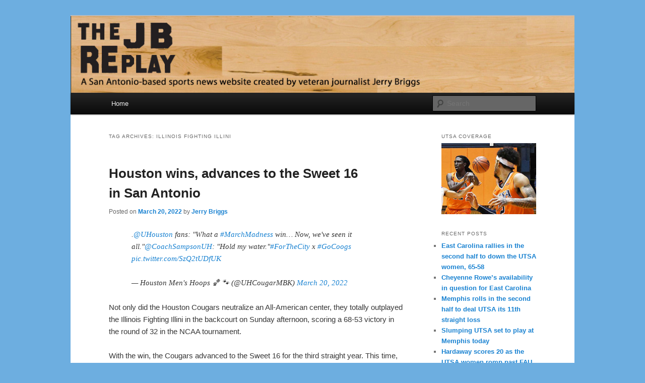

--- FILE ---
content_type: text/html; charset=UTF-8
request_url: https://thejbreplay.com/tag/illinois-fighting-illini
body_size: 13229
content:
<!DOCTYPE html>
<html lang="en-US">
<head>
<meta charset="UTF-8" />
<meta name="viewport" content="width=device-width, initial-scale=1.0" />
<title>
Illinois Fighting Illini | The JB Replay	</title>
<link rel="profile" href="https://gmpg.org/xfn/11" />
<link rel="stylesheet" type="text/css" media="all" href="https://thejbreplay.com/wp-content/themes/twentyeleven/style.css?ver=20251202" />
<link rel="pingback" href="https://thejbreplay.com/xmlrpc.php">
<meta name='robots' content='max-image-preview:large' />
<link rel="alternate" type="application/rss+xml" title="The JB Replay &raquo; Feed" href="https://thejbreplay.com/feed" />
<link rel="alternate" type="application/rss+xml" title="The JB Replay &raquo; Comments Feed" href="https://thejbreplay.com/comments/feed" />
<link rel="alternate" type="application/rss+xml" title="The JB Replay &raquo; Illinois Fighting Illini Tag Feed" href="https://thejbreplay.com/tag/illinois-fighting-illini/feed" />
<style id='wp-img-auto-sizes-contain-inline-css' type='text/css'>
img:is([sizes=auto i],[sizes^="auto," i]){contain-intrinsic-size:3000px 1500px}
/*# sourceURL=wp-img-auto-sizes-contain-inline-css */
</style>
<style id='wp-emoji-styles-inline-css' type='text/css'>

	img.wp-smiley, img.emoji {
		display: inline !important;
		border: none !important;
		box-shadow: none !important;
		height: 1em !important;
		width: 1em !important;
		margin: 0 0.07em !important;
		vertical-align: -0.1em !important;
		background: none !important;
		padding: 0 !important;
	}
/*# sourceURL=wp-emoji-styles-inline-css */
</style>
<style id='wp-block-library-inline-css' type='text/css'>
:root{--wp-block-synced-color:#7a00df;--wp-block-synced-color--rgb:122,0,223;--wp-bound-block-color:var(--wp-block-synced-color);--wp-editor-canvas-background:#ddd;--wp-admin-theme-color:#007cba;--wp-admin-theme-color--rgb:0,124,186;--wp-admin-theme-color-darker-10:#006ba1;--wp-admin-theme-color-darker-10--rgb:0,107,160.5;--wp-admin-theme-color-darker-20:#005a87;--wp-admin-theme-color-darker-20--rgb:0,90,135;--wp-admin-border-width-focus:2px}@media (min-resolution:192dpi){:root{--wp-admin-border-width-focus:1.5px}}.wp-element-button{cursor:pointer}:root .has-very-light-gray-background-color{background-color:#eee}:root .has-very-dark-gray-background-color{background-color:#313131}:root .has-very-light-gray-color{color:#eee}:root .has-very-dark-gray-color{color:#313131}:root .has-vivid-green-cyan-to-vivid-cyan-blue-gradient-background{background:linear-gradient(135deg,#00d084,#0693e3)}:root .has-purple-crush-gradient-background{background:linear-gradient(135deg,#34e2e4,#4721fb 50%,#ab1dfe)}:root .has-hazy-dawn-gradient-background{background:linear-gradient(135deg,#faaca8,#dad0ec)}:root .has-subdued-olive-gradient-background{background:linear-gradient(135deg,#fafae1,#67a671)}:root .has-atomic-cream-gradient-background{background:linear-gradient(135deg,#fdd79a,#004a59)}:root .has-nightshade-gradient-background{background:linear-gradient(135deg,#330968,#31cdcf)}:root .has-midnight-gradient-background{background:linear-gradient(135deg,#020381,#2874fc)}:root{--wp--preset--font-size--normal:16px;--wp--preset--font-size--huge:42px}.has-regular-font-size{font-size:1em}.has-larger-font-size{font-size:2.625em}.has-normal-font-size{font-size:var(--wp--preset--font-size--normal)}.has-huge-font-size{font-size:var(--wp--preset--font-size--huge)}.has-text-align-center{text-align:center}.has-text-align-left{text-align:left}.has-text-align-right{text-align:right}.has-fit-text{white-space:nowrap!important}#end-resizable-editor-section{display:none}.aligncenter{clear:both}.items-justified-left{justify-content:flex-start}.items-justified-center{justify-content:center}.items-justified-right{justify-content:flex-end}.items-justified-space-between{justify-content:space-between}.screen-reader-text{border:0;clip-path:inset(50%);height:1px;margin:-1px;overflow:hidden;padding:0;position:absolute;width:1px;word-wrap:normal!important}.screen-reader-text:focus{background-color:#ddd;clip-path:none;color:#444;display:block;font-size:1em;height:auto;left:5px;line-height:normal;padding:15px 23px 14px;text-decoration:none;top:5px;width:auto;z-index:100000}html :where(.has-border-color){border-style:solid}html :where([style*=border-top-color]){border-top-style:solid}html :where([style*=border-right-color]){border-right-style:solid}html :where([style*=border-bottom-color]){border-bottom-style:solid}html :where([style*=border-left-color]){border-left-style:solid}html :where([style*=border-width]){border-style:solid}html :where([style*=border-top-width]){border-top-style:solid}html :where([style*=border-right-width]){border-right-style:solid}html :where([style*=border-bottom-width]){border-bottom-style:solid}html :where([style*=border-left-width]){border-left-style:solid}html :where(img[class*=wp-image-]){height:auto;max-width:100%}:where(figure){margin:0 0 1em}html :where(.is-position-sticky){--wp-admin--admin-bar--position-offset:var(--wp-admin--admin-bar--height,0px)}@media screen and (max-width:600px){html :where(.is-position-sticky){--wp-admin--admin-bar--position-offset:0px}}

/*# sourceURL=wp-block-library-inline-css */
</style><style id='global-styles-inline-css' type='text/css'>
:root{--wp--preset--aspect-ratio--square: 1;--wp--preset--aspect-ratio--4-3: 4/3;--wp--preset--aspect-ratio--3-4: 3/4;--wp--preset--aspect-ratio--3-2: 3/2;--wp--preset--aspect-ratio--2-3: 2/3;--wp--preset--aspect-ratio--16-9: 16/9;--wp--preset--aspect-ratio--9-16: 9/16;--wp--preset--color--black: #000;--wp--preset--color--cyan-bluish-gray: #abb8c3;--wp--preset--color--white: #fff;--wp--preset--color--pale-pink: #f78da7;--wp--preset--color--vivid-red: #cf2e2e;--wp--preset--color--luminous-vivid-orange: #ff6900;--wp--preset--color--luminous-vivid-amber: #fcb900;--wp--preset--color--light-green-cyan: #7bdcb5;--wp--preset--color--vivid-green-cyan: #00d084;--wp--preset--color--pale-cyan-blue: #8ed1fc;--wp--preset--color--vivid-cyan-blue: #0693e3;--wp--preset--color--vivid-purple: #9b51e0;--wp--preset--color--blue: #1982d1;--wp--preset--color--dark-gray: #373737;--wp--preset--color--medium-gray: #666;--wp--preset--color--light-gray: #e2e2e2;--wp--preset--gradient--vivid-cyan-blue-to-vivid-purple: linear-gradient(135deg,rgb(6,147,227) 0%,rgb(155,81,224) 100%);--wp--preset--gradient--light-green-cyan-to-vivid-green-cyan: linear-gradient(135deg,rgb(122,220,180) 0%,rgb(0,208,130) 100%);--wp--preset--gradient--luminous-vivid-amber-to-luminous-vivid-orange: linear-gradient(135deg,rgb(252,185,0) 0%,rgb(255,105,0) 100%);--wp--preset--gradient--luminous-vivid-orange-to-vivid-red: linear-gradient(135deg,rgb(255,105,0) 0%,rgb(207,46,46) 100%);--wp--preset--gradient--very-light-gray-to-cyan-bluish-gray: linear-gradient(135deg,rgb(238,238,238) 0%,rgb(169,184,195) 100%);--wp--preset--gradient--cool-to-warm-spectrum: linear-gradient(135deg,rgb(74,234,220) 0%,rgb(151,120,209) 20%,rgb(207,42,186) 40%,rgb(238,44,130) 60%,rgb(251,105,98) 80%,rgb(254,248,76) 100%);--wp--preset--gradient--blush-light-purple: linear-gradient(135deg,rgb(255,206,236) 0%,rgb(152,150,240) 100%);--wp--preset--gradient--blush-bordeaux: linear-gradient(135deg,rgb(254,205,165) 0%,rgb(254,45,45) 50%,rgb(107,0,62) 100%);--wp--preset--gradient--luminous-dusk: linear-gradient(135deg,rgb(255,203,112) 0%,rgb(199,81,192) 50%,rgb(65,88,208) 100%);--wp--preset--gradient--pale-ocean: linear-gradient(135deg,rgb(255,245,203) 0%,rgb(182,227,212) 50%,rgb(51,167,181) 100%);--wp--preset--gradient--electric-grass: linear-gradient(135deg,rgb(202,248,128) 0%,rgb(113,206,126) 100%);--wp--preset--gradient--midnight: linear-gradient(135deg,rgb(2,3,129) 0%,rgb(40,116,252) 100%);--wp--preset--font-size--small: 13px;--wp--preset--font-size--medium: 20px;--wp--preset--font-size--large: 36px;--wp--preset--font-size--x-large: 42px;--wp--preset--spacing--20: 0.44rem;--wp--preset--spacing--30: 0.67rem;--wp--preset--spacing--40: 1rem;--wp--preset--spacing--50: 1.5rem;--wp--preset--spacing--60: 2.25rem;--wp--preset--spacing--70: 3.38rem;--wp--preset--spacing--80: 5.06rem;--wp--preset--shadow--natural: 6px 6px 9px rgba(0, 0, 0, 0.2);--wp--preset--shadow--deep: 12px 12px 50px rgba(0, 0, 0, 0.4);--wp--preset--shadow--sharp: 6px 6px 0px rgba(0, 0, 0, 0.2);--wp--preset--shadow--outlined: 6px 6px 0px -3px rgb(255, 255, 255), 6px 6px rgb(0, 0, 0);--wp--preset--shadow--crisp: 6px 6px 0px rgb(0, 0, 0);}:where(.is-layout-flex){gap: 0.5em;}:where(.is-layout-grid){gap: 0.5em;}body .is-layout-flex{display: flex;}.is-layout-flex{flex-wrap: wrap;align-items: center;}.is-layout-flex > :is(*, div){margin: 0;}body .is-layout-grid{display: grid;}.is-layout-grid > :is(*, div){margin: 0;}:where(.wp-block-columns.is-layout-flex){gap: 2em;}:where(.wp-block-columns.is-layout-grid){gap: 2em;}:where(.wp-block-post-template.is-layout-flex){gap: 1.25em;}:where(.wp-block-post-template.is-layout-grid){gap: 1.25em;}.has-black-color{color: var(--wp--preset--color--black) !important;}.has-cyan-bluish-gray-color{color: var(--wp--preset--color--cyan-bluish-gray) !important;}.has-white-color{color: var(--wp--preset--color--white) !important;}.has-pale-pink-color{color: var(--wp--preset--color--pale-pink) !important;}.has-vivid-red-color{color: var(--wp--preset--color--vivid-red) !important;}.has-luminous-vivid-orange-color{color: var(--wp--preset--color--luminous-vivid-orange) !important;}.has-luminous-vivid-amber-color{color: var(--wp--preset--color--luminous-vivid-amber) !important;}.has-light-green-cyan-color{color: var(--wp--preset--color--light-green-cyan) !important;}.has-vivid-green-cyan-color{color: var(--wp--preset--color--vivid-green-cyan) !important;}.has-pale-cyan-blue-color{color: var(--wp--preset--color--pale-cyan-blue) !important;}.has-vivid-cyan-blue-color{color: var(--wp--preset--color--vivid-cyan-blue) !important;}.has-vivid-purple-color{color: var(--wp--preset--color--vivid-purple) !important;}.has-black-background-color{background-color: var(--wp--preset--color--black) !important;}.has-cyan-bluish-gray-background-color{background-color: var(--wp--preset--color--cyan-bluish-gray) !important;}.has-white-background-color{background-color: var(--wp--preset--color--white) !important;}.has-pale-pink-background-color{background-color: var(--wp--preset--color--pale-pink) !important;}.has-vivid-red-background-color{background-color: var(--wp--preset--color--vivid-red) !important;}.has-luminous-vivid-orange-background-color{background-color: var(--wp--preset--color--luminous-vivid-orange) !important;}.has-luminous-vivid-amber-background-color{background-color: var(--wp--preset--color--luminous-vivid-amber) !important;}.has-light-green-cyan-background-color{background-color: var(--wp--preset--color--light-green-cyan) !important;}.has-vivid-green-cyan-background-color{background-color: var(--wp--preset--color--vivid-green-cyan) !important;}.has-pale-cyan-blue-background-color{background-color: var(--wp--preset--color--pale-cyan-blue) !important;}.has-vivid-cyan-blue-background-color{background-color: var(--wp--preset--color--vivid-cyan-blue) !important;}.has-vivid-purple-background-color{background-color: var(--wp--preset--color--vivid-purple) !important;}.has-black-border-color{border-color: var(--wp--preset--color--black) !important;}.has-cyan-bluish-gray-border-color{border-color: var(--wp--preset--color--cyan-bluish-gray) !important;}.has-white-border-color{border-color: var(--wp--preset--color--white) !important;}.has-pale-pink-border-color{border-color: var(--wp--preset--color--pale-pink) !important;}.has-vivid-red-border-color{border-color: var(--wp--preset--color--vivid-red) !important;}.has-luminous-vivid-orange-border-color{border-color: var(--wp--preset--color--luminous-vivid-orange) !important;}.has-luminous-vivid-amber-border-color{border-color: var(--wp--preset--color--luminous-vivid-amber) !important;}.has-light-green-cyan-border-color{border-color: var(--wp--preset--color--light-green-cyan) !important;}.has-vivid-green-cyan-border-color{border-color: var(--wp--preset--color--vivid-green-cyan) !important;}.has-pale-cyan-blue-border-color{border-color: var(--wp--preset--color--pale-cyan-blue) !important;}.has-vivid-cyan-blue-border-color{border-color: var(--wp--preset--color--vivid-cyan-blue) !important;}.has-vivid-purple-border-color{border-color: var(--wp--preset--color--vivid-purple) !important;}.has-vivid-cyan-blue-to-vivid-purple-gradient-background{background: var(--wp--preset--gradient--vivid-cyan-blue-to-vivid-purple) !important;}.has-light-green-cyan-to-vivid-green-cyan-gradient-background{background: var(--wp--preset--gradient--light-green-cyan-to-vivid-green-cyan) !important;}.has-luminous-vivid-amber-to-luminous-vivid-orange-gradient-background{background: var(--wp--preset--gradient--luminous-vivid-amber-to-luminous-vivid-orange) !important;}.has-luminous-vivid-orange-to-vivid-red-gradient-background{background: var(--wp--preset--gradient--luminous-vivid-orange-to-vivid-red) !important;}.has-very-light-gray-to-cyan-bluish-gray-gradient-background{background: var(--wp--preset--gradient--very-light-gray-to-cyan-bluish-gray) !important;}.has-cool-to-warm-spectrum-gradient-background{background: var(--wp--preset--gradient--cool-to-warm-spectrum) !important;}.has-blush-light-purple-gradient-background{background: var(--wp--preset--gradient--blush-light-purple) !important;}.has-blush-bordeaux-gradient-background{background: var(--wp--preset--gradient--blush-bordeaux) !important;}.has-luminous-dusk-gradient-background{background: var(--wp--preset--gradient--luminous-dusk) !important;}.has-pale-ocean-gradient-background{background: var(--wp--preset--gradient--pale-ocean) !important;}.has-electric-grass-gradient-background{background: var(--wp--preset--gradient--electric-grass) !important;}.has-midnight-gradient-background{background: var(--wp--preset--gradient--midnight) !important;}.has-small-font-size{font-size: var(--wp--preset--font-size--small) !important;}.has-medium-font-size{font-size: var(--wp--preset--font-size--medium) !important;}.has-large-font-size{font-size: var(--wp--preset--font-size--large) !important;}.has-x-large-font-size{font-size: var(--wp--preset--font-size--x-large) !important;}
/*# sourceURL=global-styles-inline-css */
</style>

<style id='classic-theme-styles-inline-css' type='text/css'>
/*! This file is auto-generated */
.wp-block-button__link{color:#fff;background-color:#32373c;border-radius:9999px;box-shadow:none;text-decoration:none;padding:calc(.667em + 2px) calc(1.333em + 2px);font-size:1.125em}.wp-block-file__button{background:#32373c;color:#fff;text-decoration:none}
/*# sourceURL=/wp-includes/css/classic-themes.min.css */
</style>
<link rel='stylesheet' id='twentyeleven-block-style-css' href='https://thejbreplay.com/wp-content/themes/twentyeleven/blocks.css?ver=20240703' type='text/css' media='all' />
<link rel="https://api.w.org/" href="https://thejbreplay.com/wp-json/" /><link rel="alternate" title="JSON" type="application/json" href="https://thejbreplay.com/wp-json/wp/v2/tags/881" /><link rel="EditURI" type="application/rsd+xml" title="RSD" href="https://thejbreplay.com/xmlrpc.php?rsd" />
<!-- Analytics by WP Statistics - https://wp-statistics.com -->
<style type="text/css">.recentcomments a{display:inline !important;padding:0 !important;margin:0 !important;}</style>		<style type="text/css" id="twentyeleven-header-css">
				#site-title,
		#site-description {
			position: absolute;
			clip-path: inset(50%);
		}
				</style>
		<style type="text/css" id="custom-background-css">
body.custom-background { background-color: #6daee0; }
</style>
	</head>

<body data-rsssl=1 class="archive tag tag-illinois-fighting-illini tag-881 custom-background wp-embed-responsive wp-theme-twentyeleven two-column right-sidebar">
<div class="skip-link"><a class="assistive-text" href="#content">Skip to primary content</a></div><div class="skip-link"><a class="assistive-text" href="#secondary">Skip to secondary content</a></div><div id="page" class="hfeed">
	<header id="branding">
			<hgroup>
									<h1 id="site-title"><span><a href="https://thejbreplay.com/" rel="home" >The JB Replay</a></span></h1>
										<h2 id="site-description">Jerry Briggs on basketball</h2>
							</hgroup>

						<a href="https://thejbreplay.com/" rel="home" >
				<img src="https://thejbreplay.com/wp-content/uploads/2017/11/floor1-replay-4.jpg" width="984" height="150" alt="The JB Replay" srcset="https://thejbreplay.com/wp-content/uploads/2017/11/floor1-replay-4.jpg 984w, https://thejbreplay.com/wp-content/uploads/2017/11/floor1-replay-4-300x46.jpg 300w, https://thejbreplay.com/wp-content/uploads/2017/11/floor1-replay-4-768x117.jpg 768w, https://thejbreplay.com/wp-content/uploads/2017/11/floor1-replay-4-500x76.jpg 500w" sizes="(max-width: 984px) 100vw, 984px" decoding="async" fetchpriority="high" />			</a>
			
						<div class="only-search with-image">
					<form method="get" id="searchform" action="https://thejbreplay.com/">
		<label for="s" class="assistive-text">Search</label>
		<input type="text" class="field" name="s" id="s" placeholder="Search" />
		<input type="submit" class="submit" name="submit" id="searchsubmit" value="Search" />
	</form>
			</div>
				
			<nav id="access">
				<h3 class="assistive-text">Main menu</h3>
				<div class="menu"><ul>
<li ><a href="https://thejbreplay.com/">Home</a></li></ul></div>
			</nav><!-- #access -->
	</header><!-- #branding -->


	<div id="main">

		<section id="primary">
			<div id="content" role="main">

			
				<header class="page-header">
					<h1 class="page-title">
					Tag Archives: <span>Illinois Fighting Illini</span>					</h1>

									</header>

				
				
					
	<article id="post-12672" class="post-12672 post type-post status-publish format-standard hentry category-college-basketball tag-houston-cougars tag-illinois-fighting-illini tag-jamal-shead tag-kofi-cockburn tag-kyler-edwards tag-taze-moore">
		<header class="entry-header">
						<h1 class="entry-title"><a href="https://thejbreplay.com/houston-wins-advances-to-the-sweet-16-in-san-antonio" rel="bookmark">Houston wins, advances to the Sweet 16 in San Antonio</a></h1>
			
						<div class="entry-meta">
				<span class="sep">Posted on </span><a href="https://thejbreplay.com/houston-wins-advances-to-the-sweet-16-in-san-antonio" title="1:32 pm" rel="bookmark"><time class="entry-date" datetime="2022-03-20T13:32:38-05:00">March 20, 2022</time></a><span class="by-author"> <span class="sep"> by </span> <span class="author vcard"><a class="url fn n" href="https://thejbreplay.com/author/jerrydonbriggs" title="View all posts by Jerry Briggs" rel="author">Jerry Briggs</a></span></span>			</div><!-- .entry-meta -->
			
					</header><!-- .entry-header -->

				<div class="entry-content">
			<blockquote class="twitter-tweet">
<p lang="en" dir="ltr">.<a href="https://twitter.com/UHouston?ref_src=twsrc%5Etfw">@UHouston</a> fans: &quot;What a <a href="https://twitter.com/hashtag/MarchMadness?src=hash&amp;ref_src=twsrc%5Etfw">#MarchMadness</a> win&#8230; Now, we&#39;ve seen it all.&quot;<a href="https://twitter.com/CoachSampsonUH?ref_src=twsrc%5Etfw">@CoachSampsonUH</a>: &quot;Hold my water.&quot;<a href="https://twitter.com/hashtag/ForTheCity?src=hash&amp;ref_src=twsrc%5Etfw">#ForTheCity</a> x <a href="https://twitter.com/hashtag/GoCoogs?src=hash&amp;ref_src=twsrc%5Etfw">#GoCoogs</a> <a href="https://t.co/SzQ2tUDfUK">pic.twitter.com/SzQ2tUDfUK</a></p>
<p>&mdash; Houston Men&#39;s Hoops 🏀 🐾 (@UHCougarMBK) <a href="https://twitter.com/UHCougarMBK/status/1505627764560433153?ref_src=twsrc%5Etfw">March 20, 2022</a></p></blockquote>
<p> <script async src="https://platform.twitter.com/widgets.js" charset="utf-8"></script></p>
<p>Not only did the Houston Cougars neutralize an All-American center, they totally outplayed the Illinois Fighting Illini in the backcourt on Sunday afternoon, scoring a 68-53 victory in the round of 32 in the NCAA tournament.</p>
<p>With the win, the Cougars advanced to the Sweet 16 for the third straight year.  This time, they&#8217;ll play at the AT&#038;T Center in San Antonio. Houston is scheduled to take on either Arizona or TCU in a South region matchup on Thursday.</p>
<p>Up in Pittsburgh, Houston coach Kelvin Sampson showed his emotions after his team&#8217;s 31st victory of the season, taking off his shirt in a dressing room celebration as Cougars players doused him with water.</p>
<p>&#8220;It was a good feeling seeing Coach take his shirt off and dance,&#8221; Cougars forward Reggie Cheney said.  &#8220;This is something we have been working toward all year. It&#8217;s a great feeling just to let it out.&#8221;</p>
<p>In facing Illinois, the Cougars had to deal with massive center Kofi Cockburn, a first-team, All-American by the Associated Press.  Cockburn had his moments with 19 points and 11 rebounds.  A thunderous dunk by Cockburn midway through the second half turned heads.</p>
<p>&#8220;I don&#8217;t know how many points he got,&#8221; Sampson said. &#8220;I think the relevant thing is not how many points he had but how many shots he got. He had 11 shot attempts. That&#8217;s great defense. But our kids are tough kids. This is a tough program. That&#8217;s how we&#8217;ve achieved to this point.&#8221;</p>
<p>Houston countered Illinois&#8217; powerful center with superb, all-around play, featuring a guard trio of Taze Moore, Jamal Shead and Kyler Edwards.</p>
<p>Moore had a season-high 21 points and seven rebounds.  Shead had 18 and Edwards 15.  All three of them made big plays in the second half, when the Cougars outscored the Illini 38-27.  </p>
<p>For Moore, the game represented a slight change from his role of facilitator.  He only had one assist on a day in which his teammates instead looked for him to shoot, and he responded by hitting 9 of 16 from the field.</p>
<p>&#8220;It just shows that they believe in me,&#8221; Moore said. &#8220;And I appreciate them, more than they ever know it, just because all those long nights that Coach Q (assistant Quannas White) worked out with me and Coach Sampson yelling at me, it shows they want it for all of us.&#8221;</p>
<p><strong>Michigan</strong></p>
<p>San Antonio knows the song, all right.  &#8216;Hail to the Victors&#8217; was played a time or two in 2018 at the Alamodome when the Michigan Wolverines played in the NCAA Final Four. </p>
<p>The Wolverines will be making a return trip to the Alamo City this week.  </p>
<p>Michigan qualified on Saturday for a trip to the Sweet 16 when it rallied with a 22-8 run down the stretch for a 76-68 upset victory over the third-seeded Tennessee Volunteers.  Michigan will play either Villanova or Ohio State.</p>
					</div><!-- .entry-content -->
		
		<footer class="entry-meta">
			
										<span class="cat-links">
					<span class="entry-utility-prep entry-utility-prep-cat-links">Posted in</span> <a href="https://thejbreplay.com/category/college-basketball" rel="category tag">College basketball</a>			</span>
							
										<span class="sep"> | </span>
								<span class="tag-links">
					<span class="entry-utility-prep entry-utility-prep-tag-links">Tagged</span> <a href="https://thejbreplay.com/tag/houston-cougars" rel="tag">Houston Cougars</a>, <a href="https://thejbreplay.com/tag/illinois-fighting-illini" rel="tag">Illinois Fighting Illini</a>, <a href="https://thejbreplay.com/tag/jamal-shead" rel="tag">Jamal Shead</a>, <a href="https://thejbreplay.com/tag/kofi-cockburn" rel="tag">Kofi Cockburn</a>, <a href="https://thejbreplay.com/tag/kyler-edwards" rel="tag">Kyler Edwards</a>, <a href="https://thejbreplay.com/tag/taze-moore" rel="tag">Taze Moore</a>			</span>
							
			
					</footer><!-- .entry-meta -->
	</article><!-- #post-12672 -->

				
					
	<article id="post-12620" class="post-12620 post type-post status-publish format-standard hentry category-college-basketball tag-chattanooga-mocs tag-illinois-fighting-illini tag-ncaa-tournament">
		<header class="entry-header">
						<h1 class="entry-title"><a href="https://thejbreplay.com/illinois-a-no-4-seed-in-the-south-escapes-chattanooga" rel="bookmark">Illinois, a No. 4 seed in the South, escapes Chattanooga</a></h1>
			
						<div class="entry-meta">
				<span class="sep">Posted on </span><a href="https://thejbreplay.com/illinois-a-no-4-seed-in-the-south-escapes-chattanooga" title="8:42 pm" rel="bookmark"><time class="entry-date" datetime="2022-03-18T20:42:46-05:00">March 18, 2022</time></a><span class="by-author"> <span class="sep"> by </span> <span class="author vcard"><a class="url fn n" href="https://thejbreplay.com/author/jerrydonbriggs" title="View all posts by Jerry Briggs" rel="author">Jerry Briggs</a></span></span>			</div><!-- .entry-meta -->
			
					</header><!-- .entry-header -->

				<div class="entry-content">
			<blockquote class="twitter-tweet">
<p lang="en" dir="ltr">𝘗𝘰𝘦𝘵𝘳𝘺 𝘐𝘯 𝘔𝘰𝘵𝘪𝘰𝘯<a href="https://twitter.com/colehawk23?ref_src=twsrc%5Etfw">@colehawk23</a> | <a href="https://twitter.com/hashtag/Illini?src=hash&amp;ref_src=twsrc%5Etfw">#Illini</a> | <a href="https://twitter.com/hashtag/EveryDayGuys?src=hash&amp;ref_src=twsrc%5Etfw">#EveryDayGuys</a> <a href="https://t.co/dbRFIxmCor">pic.twitter.com/dbRFIxmCor</a></p>
<p>&mdash; Illinois Basketball (@IlliniMBB) <a href="https://twitter.com/IlliniMBB/status/1504995876967694344?ref_src=twsrc%5Etfw">March 19, 2022</a></p></blockquote>
<p> <script async src="https://platform.twitter.com/widgets.js" charset="utf-8"></script></p>
<p>Coleman Hawkins blocked a shot and then rebounded when the last shot of the game misfired, boosting the fourth-seeded Illinois Fighting Illini to a 54-53 NCAA tournament South region victory over the No. 13 seeded Chattanooga Mocs.</p>
<p>Illinois led for only 25 seconds in the Round of 64 game played at Pittsburgh but managed to survive and advance to the R32.  The Illini will play the No. 5 Houston Cougars on Sunday. The Cougars defeated the 12th-seeded UAB Blazers, 82-68.</p>
<p>Another victory would boost the Illini into a Sweet 16 game in San Antonio next week at the AT&#038;T Center. </p>
<p>&#8220;It&#8217;s relief,&#8221; Illinois coach Brad Underwood said. &#8220;It&#8217;s relief. I told (Chattanooga coach) Lamont (Paris) they played better than us. And we just happened to have more points than them at the end, and we led at the right time.</p>
<p>&#8220;But it&#8217;s also encouraging, and very encouraging to be very honest, to know that, let&#8217;s see, Trent Frazier is 0 for 6, (Andre) Curbelo is 1 of 7, Da&#8217;Monte (Williams) was 1 of 3, and (Alfonso) Plummer was 5 of 12. </p>
<p>&#8220;And to know that we&#8217;re really good shooting team, and you guys all sat there and watched us shoot yesterday. You know we&#8217;re a really good shooting team, and we had a bad day, Kofi (Cockburn) is 50 percent from the free throw line, and we found a way to win. </p>
<p>&#8220;We held them to 20 second half points.&#8221;</p>
<p>Hawkins, a 6-10 sophomore from Sacramento, came up with some big plays at the end to bail out a team that tied Wisconsin for first place in the Big Ten Conference&#8217;s regular-season race. </p>
<p>Chattanooga blasted out of the chute to take a 20-6 lead nine minutes into the game. An upset looked likely until Hawkins and Cockburn, an All-America center, helped rally the Illini.</p>
<p>With two minutes remaining, Hawkins ran the floor and took a lob pass from Trent Frazier that he dunked to bring Illinois within one point of the lead.  </p>
<p>With 48 seconds left, Hawkins missed a free throw but Cockburn rebounded and tossed in an 8-footer in the lane, putting his team up 52-51 with 46 seconds left. </p>
<p>On the next possession, Chattanooga&#8217;s Malachi Smith was fouled, hit two free throws and boosted the Mocs back in front, 53-52.</p>
<p>Illinois came back down court and got the ball to 3-point specialist Alfonso Plummer on the perimeter. Plummer drove, drew contact and sank two free throws with 12 seconds left for the last points of the game.</p>
<p>Trying to win on the last possession, Chattanooga went to Smith who drove and hoisted a shot that was blocked by Hawkins.  </p>
<p>Smith retrieved the ball and shot again but missed.  Hawkins snared the game-clinching rebound, and the final horn sounded.</p>
<p>It was sweet relief for fans of the Illini, who suffered last year when their team had an elite team and a No. 1 seed and was beaten by Loyola-Chicago in the second round.</p>
					</div><!-- .entry-content -->
		
		<footer class="entry-meta">
			
										<span class="cat-links">
					<span class="entry-utility-prep entry-utility-prep-cat-links">Posted in</span> <a href="https://thejbreplay.com/category/college-basketball" rel="category tag">College basketball</a>			</span>
							
										<span class="sep"> | </span>
								<span class="tag-links">
					<span class="entry-utility-prep entry-utility-prep-tag-links">Tagged</span> <a href="https://thejbreplay.com/tag/chattanooga-mocs" rel="tag">Chattanooga Mocs</a>, <a href="https://thejbreplay.com/tag/illinois-fighting-illini" rel="tag">Illinois Fighting Illini</a>, <a href="https://thejbreplay.com/tag/ncaa-tournament" rel="tag">NCAA tournament</a>			</span>
							
			
					</footer><!-- .entry-meta -->
	</article><!-- #post-12620 -->

				
				
			
			</div><!-- #content -->
		</section><!-- #primary -->

		<div id="secondary" class="widget-area" role="complementary">
			<aside id="custom_html-2" class="widget_text widget widget_custom_html"><h3 class="widget-title">UTSA COVERAGE</h3><div class="textwidget custom-html-widget"><center><a href="https://thejbreplay.com/tag/utsa"><img src="https://thejbreplay.com/wp-content/uploads/2020/05/UTSA-banner.jpg" width="300" alt="UTSA" valign="top"></a></center></div></aside>
		<aside id="recent-posts-2" class="widget widget_recent_entries">
		<h3 class="widget-title">Recent Posts</h3>
		<ul>
											<li>
					<a href="https://thejbreplay.com/halftime-utsa-forges-a-26-25-lead-on-east-carolina">East Carolina rallies in the second half to down the UTSA women, 65-58</a>
									</li>
											<li>
					<a href="https://thejbreplay.com/utsa-women-to-host-the-surging-east-carolina-pirates">Cheyenne Rowe&#8217;s availability in question for East Carolina</a>
									</li>
											<li>
					<a href="https://thejbreplay.com/halftime-memphis-takes-a-43-33-lead-on-scrappy-utsa">Memphis rolls in the second half to deal UTSA its 11th straight loss</a>
									</li>
											<li>
					<a href="https://thejbreplay.com/slumping-utsa-set-to-play-at-memphis-today">Slumping UTSA set to play at Memphis today</a>
									</li>
											<li>
					<a href="https://thejbreplay.com/halftime-utsa-women-seize-a-41-16-halftime-lead">Hardaway scores 20 as the UTSA women romp past FAU, 79-42</a>
									</li>
					</ul>

		</aside><aside id="text-3" class="widget widget_text"><h3 class="widget-title">Twitter</h3>			<div class="textwidget"><p><a class="twitter-timeline" href="https://twitter.com/jerrybriggs">Tweets by Jerry Briggs</a> <script async src="//platform.twitter.com/widgets.js" charset="utf-8"></script></p>
</div>
		</aside><aside id="recent-comments-2" class="widget widget_recent_comments"><h3 class="widget-title">Recent Comments</h3><ul id="recentcomments"><li class="recentcomments"><span class="comment-author-link">Harold Rayfield</span> on <a href="https://thejbreplay.com/utsa-streaks-to-a-56-18-halftime-lead#comment-50157">Season opener: Record-setting UTSA men roll 97-30 over the College of Biblical Studies</a></li><li class="recentcomments"><span class="comment-author-link">J. Dustin Welch</span> on <a href="https://thejbreplay.com/after-midnight-on-a-hilltop-in-italy-lorenzo-morresis-parents-cheered-for-the-roadrunners#comment-45242">After midnight, in a hilltop town in Italy, Lorenzo Morresi&#8217;s parents cheered for the Roadrunners</a></li><li class="recentcomments"><span class="comment-author-link">Jerry Briggs</span> on <a href="https://thejbreplay.com/halftime-utsa-women-lead-east-carolina-29-17#comment-43178">UTSA women beat East Carolina 60-46 to stay undefeated at home this season</a></li><li class="recentcomments"><span class="comment-author-link">Glynne Collenback</span> on <a href="https://thejbreplay.com/halftime-utsa-women-lead-east-carolina-29-17#comment-43168">UTSA women beat East Carolina 60-46 to stay undefeated at home this season</a></li><li class="recentcomments"><span class="comment-author-link">Ed Shannon</span> on <a href="https://thejbreplay.com/rivalry-weekend-upset-minded-utsa-men-to-host-north-texas#comment-42971">Rivalry weekend: Upset-minded UTSA men to host North Texas</a></li></ul></aside><aside id="archives-2" class="widget widget_archive"><h3 class="widget-title">Archives</h3>
			<ul>
					<li><a href='https://thejbreplay.com/2026/01'>January 2026</a></li>
	<li><a href='https://thejbreplay.com/2025/12'>December 2025</a></li>
	<li><a href='https://thejbreplay.com/2025/11'>November 2025</a></li>
	<li><a href='https://thejbreplay.com/2025/10'>October 2025</a></li>
	<li><a href='https://thejbreplay.com/2025/08'>August 2025</a></li>
	<li><a href='https://thejbreplay.com/2025/07'>July 2025</a></li>
	<li><a href='https://thejbreplay.com/2025/06'>June 2025</a></li>
	<li><a href='https://thejbreplay.com/2025/05'>May 2025</a></li>
	<li><a href='https://thejbreplay.com/2025/04'>April 2025</a></li>
	<li><a href='https://thejbreplay.com/2025/03'>March 2025</a></li>
	<li><a href='https://thejbreplay.com/2025/02'>February 2025</a></li>
	<li><a href='https://thejbreplay.com/2025/01'>January 2025</a></li>
	<li><a href='https://thejbreplay.com/2024/12'>December 2024</a></li>
	<li><a href='https://thejbreplay.com/2024/11'>November 2024</a></li>
	<li><a href='https://thejbreplay.com/2024/10'>October 2024</a></li>
	<li><a href='https://thejbreplay.com/2024/09'>September 2024</a></li>
	<li><a href='https://thejbreplay.com/2024/08'>August 2024</a></li>
	<li><a href='https://thejbreplay.com/2024/07'>July 2024</a></li>
	<li><a href='https://thejbreplay.com/2024/06'>June 2024</a></li>
	<li><a href='https://thejbreplay.com/2024/05'>May 2024</a></li>
	<li><a href='https://thejbreplay.com/2024/04'>April 2024</a></li>
	<li><a href='https://thejbreplay.com/2024/03'>March 2024</a></li>
	<li><a href='https://thejbreplay.com/2024/02'>February 2024</a></li>
	<li><a href='https://thejbreplay.com/2024/01'>January 2024</a></li>
	<li><a href='https://thejbreplay.com/2023/12'>December 2023</a></li>
	<li><a href='https://thejbreplay.com/2023/11'>November 2023</a></li>
	<li><a href='https://thejbreplay.com/2023/10'>October 2023</a></li>
	<li><a href='https://thejbreplay.com/2023/09'>September 2023</a></li>
	<li><a href='https://thejbreplay.com/2023/08'>August 2023</a></li>
	<li><a href='https://thejbreplay.com/2023/07'>July 2023</a></li>
	<li><a href='https://thejbreplay.com/2023/06'>June 2023</a></li>
	<li><a href='https://thejbreplay.com/2023/05'>May 2023</a></li>
	<li><a href='https://thejbreplay.com/2023/04'>April 2023</a></li>
	<li><a href='https://thejbreplay.com/2023/03'>March 2023</a></li>
	<li><a href='https://thejbreplay.com/2023/02'>February 2023</a></li>
	<li><a href='https://thejbreplay.com/2023/01'>January 2023</a></li>
	<li><a href='https://thejbreplay.com/2022/12'>December 2022</a></li>
	<li><a href='https://thejbreplay.com/2022/11'>November 2022</a></li>
	<li><a href='https://thejbreplay.com/2022/10'>October 2022</a></li>
	<li><a href='https://thejbreplay.com/2022/09'>September 2022</a></li>
	<li><a href='https://thejbreplay.com/2022/08'>August 2022</a></li>
	<li><a href='https://thejbreplay.com/2022/07'>July 2022</a></li>
	<li><a href='https://thejbreplay.com/2022/06'>June 2022</a></li>
	<li><a href='https://thejbreplay.com/2022/05'>May 2022</a></li>
	<li><a href='https://thejbreplay.com/2022/04'>April 2022</a></li>
	<li><a href='https://thejbreplay.com/2022/03'>March 2022</a></li>
	<li><a href='https://thejbreplay.com/2022/02'>February 2022</a></li>
	<li><a href='https://thejbreplay.com/2022/01'>January 2022</a></li>
	<li><a href='https://thejbreplay.com/2021/12'>December 2021</a></li>
	<li><a href='https://thejbreplay.com/2021/11'>November 2021</a></li>
	<li><a href='https://thejbreplay.com/2021/10'>October 2021</a></li>
	<li><a href='https://thejbreplay.com/2021/09'>September 2021</a></li>
	<li><a href='https://thejbreplay.com/2021/07'>July 2021</a></li>
	<li><a href='https://thejbreplay.com/2021/06'>June 2021</a></li>
	<li><a href='https://thejbreplay.com/2021/05'>May 2021</a></li>
	<li><a href='https://thejbreplay.com/2021/04'>April 2021</a></li>
	<li><a href='https://thejbreplay.com/2021/03'>March 2021</a></li>
	<li><a href='https://thejbreplay.com/2021/02'>February 2021</a></li>
	<li><a href='https://thejbreplay.com/2021/01'>January 2021</a></li>
	<li><a href='https://thejbreplay.com/2020/12'>December 2020</a></li>
	<li><a href='https://thejbreplay.com/2020/11'>November 2020</a></li>
	<li><a href='https://thejbreplay.com/2020/10'>October 2020</a></li>
	<li><a href='https://thejbreplay.com/2020/09'>September 2020</a></li>
	<li><a href='https://thejbreplay.com/2020/08'>August 2020</a></li>
	<li><a href='https://thejbreplay.com/2020/07'>July 2020</a></li>
	<li><a href='https://thejbreplay.com/2020/06'>June 2020</a></li>
	<li><a href='https://thejbreplay.com/2020/05'>May 2020</a></li>
	<li><a href='https://thejbreplay.com/2020/03'>March 2020</a></li>
	<li><a href='https://thejbreplay.com/2020/02'>February 2020</a></li>
	<li><a href='https://thejbreplay.com/2020/01'>January 2020</a></li>
	<li><a href='https://thejbreplay.com/2019/12'>December 2019</a></li>
	<li><a href='https://thejbreplay.com/2019/11'>November 2019</a></li>
	<li><a href='https://thejbreplay.com/2019/10'>October 2019</a></li>
	<li><a href='https://thejbreplay.com/2019/06'>June 2019</a></li>
	<li><a href='https://thejbreplay.com/2019/03'>March 2019</a></li>
	<li><a href='https://thejbreplay.com/2019/02'>February 2019</a></li>
	<li><a href='https://thejbreplay.com/2019/01'>January 2019</a></li>
	<li><a href='https://thejbreplay.com/2018/12'>December 2018</a></li>
	<li><a href='https://thejbreplay.com/2018/11'>November 2018</a></li>
	<li><a href='https://thejbreplay.com/2018/10'>October 2018</a></li>
	<li><a href='https://thejbreplay.com/2018/09'>September 2018</a></li>
	<li><a href='https://thejbreplay.com/2018/08'>August 2018</a></li>
	<li><a href='https://thejbreplay.com/2018/07'>July 2018</a></li>
	<li><a href='https://thejbreplay.com/2018/06'>June 2018</a></li>
	<li><a href='https://thejbreplay.com/2018/05'>May 2018</a></li>
	<li><a href='https://thejbreplay.com/2018/04'>April 2018</a></li>
	<li><a href='https://thejbreplay.com/2018/03'>March 2018</a></li>
	<li><a href='https://thejbreplay.com/2018/02'>February 2018</a></li>
	<li><a href='https://thejbreplay.com/2018/01'>January 2018</a></li>
	<li><a href='https://thejbreplay.com/2017/12'>December 2017</a></li>
	<li><a href='https://thejbreplay.com/2017/11'>November 2017</a></li>
			</ul>

			</aside><aside id="categories-2" class="widget widget_categories"><h3 class="widget-title">Categories</h3>
			<ul>
					<li class="cat-item cat-item-948"><a href="https://thejbreplay.com/category/college-baseball">College baseball</a>
</li>
	<li class="cat-item cat-item-2"><a href="https://thejbreplay.com/category/college-basketball">College basketball</a>
</li>
	<li class="cat-item cat-item-1"><a href="https://thejbreplay.com/category/uncategorized">Uncategorized</a>
</li>
			</ul>

			</aside><aside id="meta-2" class="widget widget_meta"><h3 class="widget-title">Meta</h3>
		<ul>
						<li><a href="https://thejbreplay.com/wp-login.php">Log in</a></li>
			<li><a href="https://thejbreplay.com/feed">Entries feed</a></li>
			<li><a href="https://thejbreplay.com/comments/feed">Comments feed</a></li>

			<li><a href="https://wordpress.org/">WordPress.org</a></li>
		</ul>

		</aside>		</div><!-- #secondary .widget-area -->

	</div><!-- #main -->

	<footer id="colophon">

			

			<div id="site-generator">
												<a href="https://wordpress.org/" class="imprint" title="Semantic Personal Publishing Platform">
					Proudly powered by WordPress				</a>
			</div>
	</footer><!-- #colophon -->
</div><!-- #page -->

<script type="speculationrules">
{"prefetch":[{"source":"document","where":{"and":[{"href_matches":"/*"},{"not":{"href_matches":["/wp-*.php","/wp-admin/*","/wp-content/uploads/*","/wp-content/*","/wp-content/plugins/*","/wp-content/themes/twentyeleven/*","/*\\?(.+)"]}},{"not":{"selector_matches":"a[rel~=\"nofollow\"]"}},{"not":{"selector_matches":".no-prefetch, .no-prefetch a"}}]},"eagerness":"conservative"}]}
</script>
<script type="text/javascript" id="wp-statistics-tracker-js-extra">
/* <![CDATA[ */
var WP_Statistics_Tracker_Object = {"requestUrl":"https://thejbreplay.com/wp-json/wp-statistics/v2","ajaxUrl":"https://thejbreplay.com/wp-admin/admin-ajax.php","hitParams":{"wp_statistics_hit":1,"source_type":"post_tag","source_id":881,"search_query":"","signature":"9a50ad91283929da606904c6826f3bf8","endpoint":"hit"},"option":{"dntEnabled":false,"bypassAdBlockers":false,"consentIntegration":{"name":null,"status":[]},"isPreview":false,"userOnline":false,"trackAnonymously":false,"isWpConsentApiActive":false,"consentLevel":"disabled"},"isLegacyEventLoaded":"","customEventAjaxUrl":"https://thejbreplay.com/wp-admin/admin-ajax.php?action=wp_statistics_custom_event&nonce=b7a6f1abaa","onlineParams":{"wp_statistics_hit":1,"source_type":"post_tag","source_id":881,"search_query":"","signature":"9a50ad91283929da606904c6826f3bf8","action":"wp_statistics_online_check"},"jsCheckTime":"60000"};
//# sourceURL=wp-statistics-tracker-js-extra
/* ]]> */
</script>
<script type="text/javascript" src="https://thejbreplay.com/wp-content/plugins/wp-statistics/assets/js/tracker.js?ver=14.16" id="wp-statistics-tracker-js"></script>
<script id="wp-emoji-settings" type="application/json">
{"baseUrl":"https://s.w.org/images/core/emoji/17.0.2/72x72/","ext":".png","svgUrl":"https://s.w.org/images/core/emoji/17.0.2/svg/","svgExt":".svg","source":{"concatemoji":"https://thejbreplay.com/wp-includes/js/wp-emoji-release.min.js?ver=e48e0419b5fb01d84b568c0a7bde7c76"}}
</script>
<script type="module">
/* <![CDATA[ */
/*! This file is auto-generated */
const a=JSON.parse(document.getElementById("wp-emoji-settings").textContent),o=(window._wpemojiSettings=a,"wpEmojiSettingsSupports"),s=["flag","emoji"];function i(e){try{var t={supportTests:e,timestamp:(new Date).valueOf()};sessionStorage.setItem(o,JSON.stringify(t))}catch(e){}}function c(e,t,n){e.clearRect(0,0,e.canvas.width,e.canvas.height),e.fillText(t,0,0);t=new Uint32Array(e.getImageData(0,0,e.canvas.width,e.canvas.height).data);e.clearRect(0,0,e.canvas.width,e.canvas.height),e.fillText(n,0,0);const a=new Uint32Array(e.getImageData(0,0,e.canvas.width,e.canvas.height).data);return t.every((e,t)=>e===a[t])}function p(e,t){e.clearRect(0,0,e.canvas.width,e.canvas.height),e.fillText(t,0,0);var n=e.getImageData(16,16,1,1);for(let e=0;e<n.data.length;e++)if(0!==n.data[e])return!1;return!0}function u(e,t,n,a){switch(t){case"flag":return n(e,"\ud83c\udff3\ufe0f\u200d\u26a7\ufe0f","\ud83c\udff3\ufe0f\u200b\u26a7\ufe0f")?!1:!n(e,"\ud83c\udde8\ud83c\uddf6","\ud83c\udde8\u200b\ud83c\uddf6")&&!n(e,"\ud83c\udff4\udb40\udc67\udb40\udc62\udb40\udc65\udb40\udc6e\udb40\udc67\udb40\udc7f","\ud83c\udff4\u200b\udb40\udc67\u200b\udb40\udc62\u200b\udb40\udc65\u200b\udb40\udc6e\u200b\udb40\udc67\u200b\udb40\udc7f");case"emoji":return!a(e,"\ud83e\u1fac8")}return!1}function f(e,t,n,a){let r;const o=(r="undefined"!=typeof WorkerGlobalScope&&self instanceof WorkerGlobalScope?new OffscreenCanvas(300,150):document.createElement("canvas")).getContext("2d",{willReadFrequently:!0}),s=(o.textBaseline="top",o.font="600 32px Arial",{});return e.forEach(e=>{s[e]=t(o,e,n,a)}),s}function r(e){var t=document.createElement("script");t.src=e,t.defer=!0,document.head.appendChild(t)}a.supports={everything:!0,everythingExceptFlag:!0},new Promise(t=>{let n=function(){try{var e=JSON.parse(sessionStorage.getItem(o));if("object"==typeof e&&"number"==typeof e.timestamp&&(new Date).valueOf()<e.timestamp+604800&&"object"==typeof e.supportTests)return e.supportTests}catch(e){}return null}();if(!n){if("undefined"!=typeof Worker&&"undefined"!=typeof OffscreenCanvas&&"undefined"!=typeof URL&&URL.createObjectURL&&"undefined"!=typeof Blob)try{var e="postMessage("+f.toString()+"("+[JSON.stringify(s),u.toString(),c.toString(),p.toString()].join(",")+"));",a=new Blob([e],{type:"text/javascript"});const r=new Worker(URL.createObjectURL(a),{name:"wpTestEmojiSupports"});return void(r.onmessage=e=>{i(n=e.data),r.terminate(),t(n)})}catch(e){}i(n=f(s,u,c,p))}t(n)}).then(e=>{for(const n in e)a.supports[n]=e[n],a.supports.everything=a.supports.everything&&a.supports[n],"flag"!==n&&(a.supports.everythingExceptFlag=a.supports.everythingExceptFlag&&a.supports[n]);var t;a.supports.everythingExceptFlag=a.supports.everythingExceptFlag&&!a.supports.flag,a.supports.everything||((t=a.source||{}).concatemoji?r(t.concatemoji):t.wpemoji&&t.twemoji&&(r(t.twemoji),r(t.wpemoji)))});
//# sourceURL=https://thejbreplay.com/wp-includes/js/wp-emoji-loader.min.js
/* ]]> */
</script>

</body>
</html>
